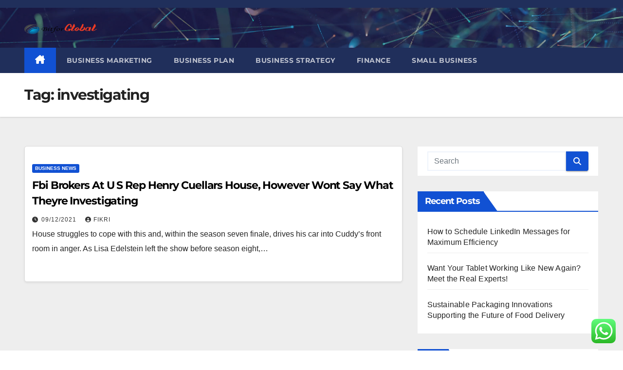

--- FILE ---
content_type: text/html; charset=UTF-8
request_url: https://bitfortuneglobal.com/tag/investigating
body_size: 9514
content:
<!DOCTYPE html><html lang="en-US"><head><meta charset="UTF-8"><meta name="viewport" content="width=device-width, initial-scale=1"><link rel="profile" href="https://gmpg.org/xfn/11"><title>investigating - BFG</title><meta name="robots" content="index, follow, max-snippet:-1, max-image-preview:large, max-video-preview:-1"><link rel="canonical" href="https://bitfortuneglobal.com/tag/investigating"><meta property="og:url" content="https://bitfortuneglobal.com/tag/investigating"><meta property="og:site_name" content="BFG"><meta property="og:locale" content="en_US"><meta property="og:type" content="object"><meta property="og:title" content="investigating - BFG"><meta property="fb:pages" content=""><meta property="fb:admins" content=""><meta property="fb:app_id" content=""><meta name="twitter:card" content="summary"><meta name="twitter:title" content="investigating - BFG"><link rel='dns-prefetch' href='//fonts.googleapis.com' /><link rel="alternate" type="application/rss+xml" title="BFG &raquo; Feed" href="https://bitfortuneglobal.com/feed" /><link rel="alternate" type="application/rss+xml" title="BFG &raquo; investigating Tag Feed" href="https://bitfortuneglobal.com/tag/investigating/feed" /><link data-optimized="2" rel="stylesheet" href="https://bitfortuneglobal.com/wp-content/litespeed/css/79d06162c00c4abb50fdb33422fa0781.css?ver=0c0d1" /> <script src="https://bitfortuneglobal.com/wp-includes/js/jquery/jquery.min.js?ver=3.7.1" id="jquery-core-js"></script> <link rel="https://api.w.org/" href="https://bitfortuneglobal.com/wp-json/" /><link rel="alternate" title="JSON" type="application/json" href="https://bitfortuneglobal.com/wp-json/wp/v2/tags/2730" /><link rel="EditURI" type="application/rsd+xml" title="RSD" href="https://bitfortuneglobal.com/xmlrpc.php?rsd" /><meta name="generator" content="WordPress 6.9" /><link rel="icon" href="https://bitfortuneglobal.com/wp-content/uploads/2021/10/cropped-cropped-Untitled-1-32x32.png" sizes="32x32" /><link rel="icon" href="https://bitfortuneglobal.com/wp-content/uploads/2021/10/cropped-cropped-Untitled-1-192x192.png" sizes="192x192" /><link rel="apple-touch-icon" href="https://bitfortuneglobal.com/wp-content/uploads/2021/10/cropped-cropped-Untitled-1-180x180.png" /><meta name="msapplication-TileImage" content="https://bitfortuneglobal.com/wp-content/uploads/2021/10/cropped-cropped-Untitled-1-270x270.png" /><meta name="XzpXvz" content="jMD4DM" />
<span data-id="YzyZxG" hidden></span></head><body class="archive tag tag-investigating tag-2730 wp-custom-logo wp-embed-responsive wp-theme-newsup hfeed ta-hide-date-author-in-list" ><div id="page" class="site">
<a class="skip-link screen-reader-text" href="#content">
Skip to content</a><div class="wrapper" id="custom-background-css"><header class="mg-headwidget"><div class="mg-head-detail hidden-xs"><div class="container-fluid"><div class="row align-items-center"><div class="col-md-6 col-xs-12"><ul class="info-left"></ul></div><div class="col-md-6 col-xs-12"><ul class="mg-social info-right"></ul></div></div></div></div><div class="clearfix"></div><div class="mg-nav-widget-area-back" style='background-image: url("https://bitfortuneglobal.com/wp-content/themes/newsup/images/head-back.jpg" );'><div class="overlay"><div class="inner"  style="background-color:rgba(32,47,91,0.4);" ><div class="container-fluid"><div class="mg-nav-widget-area"><div class="row align-items-center"><div class="col-md-3 text-center-xs"><div class="navbar-header"><div class="site-logo">
<a href="https://bitfortuneglobal.com/" class="navbar-brand" rel="home"><img width="150" height="32" src="https://bitfortuneglobal.com/wp-content/uploads/2021/10/cropped-Untitled-1.png" class="custom-logo" alt="BFG" decoding="async" /></a></div><div class="site-branding-text d-none"><p class="site-title"> <a href="https://bitfortuneglobal.com/" rel="home">BFG</a></p><p class="site-description">bitfortuneglobal.com</p></div></div></div></div></div></div></div></div></div><div class="mg-menu-full"><nav class="navbar navbar-expand-lg navbar-wp"><div class="container-fluid"><div class="m-header align-items-center">
<a class="mobilehomebtn" href="https://bitfortuneglobal.com"><span class="fa-solid fa-house-chimney"></span></a>
<button class="navbar-toggler mx-auto" type="button" data-toggle="collapse" data-target="#navbar-wp" aria-controls="navbarSupportedContent" aria-expanded="false" aria-label="Toggle navigation">
<span class="burger">
<span class="burger-line"></span>
<span class="burger-line"></span>
<span class="burger-line"></span>
</span>
</button></div><div class="collapse navbar-collapse" id="navbar-wp"><div class="d-md-block"><ul id="menu-secondary-menu" class="nav navbar-nav mr-auto "><li class="active home"><a class="homebtn" href="https://bitfortuneglobal.com"><span class='fa-solid fa-house-chimney'></span></a></li><li id="menu-item-33215" class="menu-item menu-item-type-taxonomy menu-item-object-category menu-item-33215"><a class="nav-link" title="Business Marketing" href="https://bitfortuneglobal.com/category/business-marketing">Business Marketing</a></li><li id="menu-item-33217" class="menu-item menu-item-type-taxonomy menu-item-object-category menu-item-33217"><a class="nav-link" title="Business Plan" href="https://bitfortuneglobal.com/category/business-plan">Business Plan</a></li><li id="menu-item-33218" class="menu-item menu-item-type-taxonomy menu-item-object-category menu-item-33218"><a class="nav-link" title="Business Strategy" href="https://bitfortuneglobal.com/category/business-strategy">Business Strategy</a></li><li id="menu-item-33219" class="menu-item menu-item-type-taxonomy menu-item-object-category menu-item-33219"><a class="nav-link" title="Finance" href="https://bitfortuneglobal.com/category/finance">Finance</a></li><li id="menu-item-33220" class="menu-item menu-item-type-taxonomy menu-item-object-category menu-item-33220"><a class="nav-link" title="Small Business" href="https://bitfortuneglobal.com/category/small-business">Small Business</a></li></ul></div></div><div class="desk-header d-lg-flex pl-3 ml-auto my-2 my-lg-0 position-relative align-items-center"></div></div></nav></div></header><div class="clearfix"></div><div class="mg-breadcrumb-section" style='background: url("https://bitfortuneglobal.com/wp-content/themes/newsup/images/head-back.jpg" ) repeat scroll center 0 #143745;'><div class="overlay"><div class="container-fluid"><div class="row"><div class="col-md-12 col-sm-12"><div class="mg-breadcrumb-title"><h1 class="title">Tag: <span>investigating</span></h1></div></div></div></div></div></div><div class="clearfix"></div><div id="content" class="container-fluid archive-class"><div class="row"><div class="col-md-8"><div class="mg-posts-sec mg-posts-modul-6"><div class="mg-posts-sec-inner"><article id="post-31717" class="d-md-flex mg-posts-sec-post align-items-center post-31717 post type-post status-publish format-standard hentry category-business-news tag-brokers tag-cuellars tag-henry tag-house tag-however tag-investigating tag-theyre"><div class="mg-sec-top-post py-3 col"><div class="mg-blog-category"><a class="newsup-categories category-color-1" href="https://bitfortuneglobal.com/category/business-news" alt="View all posts in Business News">
Business News
</a></div><h4 class="entry-title title"><a href="https://bitfortuneglobal.com/fbi-brokers-at-u-s-rep-henry-cuellars-house-however-wont-say-what-theyre-investigating.html">Fbi Brokers At U S Rep Henry Cuellars House, However Wont Say What Theyre Investigating</a></h4><div class="mg-blog-meta">
<span class="mg-blog-date"><i class="fas fa-clock"></i>
<a href="https://bitfortuneglobal.com/2021/12">
09/12/2021            </a>
</span>
<a class="auth" href="https://bitfortuneglobal.com/author/fikri">
<i class="fas fa-user-circle"></i>Fikri        </a></div><div class="mg-content"><p>House struggles to cope with this and, within the season seven finale, drives his car into Cuddy&#8217;s front room in anger. As Lisa Edelstein left the show before season eight,&hellip;</p></div></div></article><div class="col-md-12 text-center d-flex justify-content-center"></div></div></div></div><aside class="col-md-4 sidebar-sticky"><aside id="secondary" class="widget-area" role="complementary"><div id="sidebar-right" class="mg-sidebar"><div id="search-2" class="mg-widget widget_search"><form role="search" method="get" id="searchform" action="https://bitfortuneglobal.com/"><div class="input-group">
<input type="search" class="form-control" placeholder="Search" value="" name="s" />
<span class="input-group-btn btn-default">
<button type="submit" class="btn"> <i class="fas fa-search"></i> </button>
</span></div></form></div><div id="recent-posts-2" class="mg-widget widget_recent_entries"><div class="mg-wid-title"><h6 class="wtitle">Recent Posts</h6></div><ul><li>
<a href="https://bitfortuneglobal.com/how-to-schedule-linkedin-messages-for-maximum-efficiency.html">How to Schedule LinkedIn Messages for Maximum Efficiency</a></li><li>
<a href="https://bitfortuneglobal.com/want-your-tablet-working-like-new-again-meet-the-real-experts.html">Want Your Tablet Working Like New Again? Meet the Real Experts!</a></li><li>
<a href="https://bitfortuneglobal.com/sustainable-packaging-innovations-supporting-the-future-of-food-delivery.html">Sustainable Packaging Innovations Supporting the Future of Food Delivery</a></li></ul></div><div id="tag_cloud-2" class="mg-widget widget_tag_cloud"><div class="mg-wid-title"><h6 class="wtitle">Tags</h6></div><div class="tagcloud"><a href="https://bitfortuneglobal.com/tag/automotive" class="tag-cloud-link tag-link-1817 tag-link-position-1" style="font-size: 10.839160839161pt;" aria-label="automotive (36 items)">automotive</a>
<a href="https://bitfortuneglobal.com/tag/based" class="tag-cloud-link tag-link-214 tag-link-position-2" style="font-size: 8.7832167832168pt;" aria-label="based (22 items)">based</a>
<a href="https://bitfortuneglobal.com/tag/begin" class="tag-cloud-link tag-link-351 tag-link-position-3" style="font-size: 14.657342657343pt;" aria-label="begin (90 items)">begin</a>
<a href="https://bitfortuneglobal.com/tag/business" class="tag-cloud-link tag-link-86 tag-link-position-4" style="font-size: 21.51048951049pt;" aria-label="business (456 items)">business</a>
<a href="https://bitfortuneglobal.com/tag/college" class="tag-cloud-link tag-link-799 tag-link-position-5" style="font-size: 10.741258741259pt;" aria-label="college (35 items)">college</a>
<a href="https://bitfortuneglobal.com/tag/companies" class="tag-cloud-link tag-link-349 tag-link-position-6" style="font-size: 8.1958041958042pt;" aria-label="companies (19 items)">companies</a>
<a href="https://bitfortuneglobal.com/tag/company" class="tag-cloud-link tag-link-100 tag-link-position-7" style="font-size: 10.839160839161pt;" aria-label="company (36 items)">company</a>
<a href="https://bitfortuneglobal.com/tag/concepts" class="tag-cloud-link tag-link-386 tag-link-position-8" style="font-size: 8.7832167832168pt;" aria-label="concepts (22 items)">concepts</a>
<a href="https://bitfortuneglobal.com/tag/design" class="tag-cloud-link tag-link-749 tag-link-position-9" style="font-size: 8.1958041958042pt;" aria-label="design (19 items)">design</a>
<a href="https://bitfortuneglobal.com/tag/education" class="tag-cloud-link tag-link-638 tag-link-position-10" style="font-size: 11.426573426573pt;" aria-label="education (42 items)">education</a>
<a href="https://bitfortuneglobal.com/tag/enterprise" class="tag-cloud-link tag-link-347 tag-link-position-11" style="font-size: 20.237762237762pt;" aria-label="enterprise (334 items)">enterprise</a>
<a href="https://bitfortuneglobal.com/tag/entrepreneur" class="tag-cloud-link tag-link-2138 tag-link-position-12" style="font-size: 9.6643356643357pt;" aria-label="entrepreneur (27 items)">entrepreneur</a>
<a href="https://bitfortuneglobal.com/tag/entrepreneurs" class="tag-cloud-link tag-link-326 tag-link-position-13" style="font-size: 8.5874125874126pt;" aria-label="entrepreneurs (21 items)">entrepreneurs</a>
<a href="https://bitfortuneglobal.com/tag/estate" class="tag-cloud-link tag-link-2459 tag-link-position-14" style="font-size: 10.545454545455pt;" aria-label="estate (34 items)">estate</a>
<a href="https://bitfortuneglobal.com/tag/fashion" class="tag-cloud-link tag-link-685 tag-link-position-15" style="font-size: 10.839160839161pt;" aria-label="fashion (36 items)">fashion</a>
<a href="https://bitfortuneglobal.com/tag/finance" class="tag-cloud-link tag-link-101 tag-link-position-16" style="font-size: 8pt;" aria-label="finance (18 items)">finance</a>
<a href="https://bitfortuneglobal.com/tag/finest" class="tag-cloud-link tag-link-365 tag-link-position-17" style="font-size: 8.7832167832168pt;" aria-label="finest (22 items)">finest</a>
<a href="https://bitfortuneglobal.com/tag/google" class="tag-cloud-link tag-link-427 tag-link-position-18" style="font-size: 9.4685314685315pt;" aria-label="google (26 items)">google</a>
<a href="https://bitfortuneglobal.com/tag/grants" class="tag-cloud-link tag-link-2227 tag-link-position-19" style="font-size: 9.7622377622378pt;" aria-label="grants (28 items)">grants</a>
<a href="https://bitfortuneglobal.com/tag/greatest" class="tag-cloud-link tag-link-316 tag-link-position-20" style="font-size: 8.3916083916084pt;" aria-label="greatest (20 items)">greatest</a>
<a href="https://bitfortuneglobal.com/tag/health" class="tag-cloud-link tag-link-636 tag-link-position-21" style="font-size: 15.342657342657pt;" aria-label="health (106 items)">health</a>
<a href="https://bitfortuneglobal.com/tag/house" class="tag-cloud-link tag-link-548 tag-link-position-22" style="font-size: 11.818181818182pt;" aria-label="house (46 items)">house</a>
<a href="https://bitfortuneglobal.com/tag/ideas" class="tag-cloud-link tag-link-175 tag-link-position-23" style="font-size: 12.307692307692pt;" aria-label="ideas (51 items)">ideas</a>
<a href="https://bitfortuneglobal.com/tag/improvement" class="tag-cloud-link tag-link-2235 tag-link-position-24" style="font-size: 11.72027972028pt;" aria-label="improvement (45 items)">improvement</a>
<a href="https://bitfortuneglobal.com/tag/indonesia" class="tag-cloud-link tag-link-446 tag-link-position-25" style="font-size: 10.055944055944pt;" aria-label="indonesia (30 items)">indonesia</a>
<a href="https://bitfortuneglobal.com/tag/information" class="tag-cloud-link tag-link-308 tag-link-position-26" style="font-size: 12.503496503497pt;" aria-label="information (54 items)">information</a>
<a href="https://bitfortuneglobal.com/tag/jewelry" class="tag-cloud-link tag-link-2250 tag-link-position-27" style="font-size: 9.2727272727273pt;" aria-label="jewelry (25 items)">jewelry</a>
<a href="https://bitfortuneglobal.com/tag/latest" class="tag-cloud-link tag-link-361 tag-link-position-28" style="font-size: 10.839160839161pt;" aria-label="latest (36 items)">latest</a>
<a href="https://bitfortuneglobal.com/tag/leisure" class="tag-cloud-link tag-link-2258 tag-link-position-29" style="font-size: 10.447552447552pt;" aria-label="leisure (33 items)">leisure</a>
<a href="https://bitfortuneglobal.com/tag/market" class="tag-cloud-link tag-link-173 tag-link-position-30" style="font-size: 8.1958041958042pt;" aria-label="market (19 items)">market</a>
<a href="https://bitfortuneglobal.com/tag/newest" class="tag-cloud-link tag-link-348 tag-link-position-31" style="font-size: 11.132867132867pt;" aria-label="newest (39 items)">newest</a>
<a href="https://bitfortuneglobal.com/tag/online" class="tag-cloud-link tag-link-85 tag-link-position-32" style="font-size: 14.363636363636pt;" aria-label="online (85 items)">online</a>
<a href="https://bitfortuneglobal.com/tag/personal" class="tag-cloud-link tag-link-145 tag-link-position-33" style="font-size: 8pt;" aria-label="personal (18 items)">personal</a>
<a href="https://bitfortuneglobal.com/tag/powerpoint" class="tag-cloud-link tag-link-499 tag-link-position-34" style="font-size: 9.7622377622378pt;" aria-label="powerpoint (28 items)">powerpoint</a>
<a href="https://bitfortuneglobal.com/tag/prices" class="tag-cloud-link tag-link-2313 tag-link-position-35" style="font-size: 8.1958041958042pt;" aria-label="prices (19 items)">prices</a>
<a href="https://bitfortuneglobal.com/tag/small" class="tag-cloud-link tag-link-178 tag-link-position-36" style="font-size: 16.909090909091pt;" aria-label="small (154 items)">small</a>
<a href="https://bitfortuneglobal.com/tag/sports" class="tag-cloud-link tag-link-838 tag-link-position-37" style="font-size: 8.979020979021pt;" aria-label="sports (23 items)">sports</a>
<a href="https://bitfortuneglobal.com/tag/start" class="tag-cloud-link tag-link-312 tag-link-position-38" style="font-size: 15.048951048951pt;" aria-label="start (100 items)">start</a>
<a href="https://bitfortuneglobal.com/tag/startup" class="tag-cloud-link tag-link-433 tag-link-position-39" style="font-size: 22pt;" aria-label="startup (506 items)">startup</a>
<a href="https://bitfortuneglobal.com/tag/success" class="tag-cloud-link tag-link-94 tag-link-position-40" style="font-size: 8.5874125874126pt;" aria-label="success (21 items)">success</a>
<a href="https://bitfortuneglobal.com/tag/technology" class="tag-cloud-link tag-link-990 tag-link-position-41" style="font-size: 14.559440559441pt;" aria-label="technology (88 items)">technology</a>
<a href="https://bitfortuneglobal.com/tag/templates" class="tag-cloud-link tag-link-404 tag-link-position-42" style="font-size: 8.7832167832168pt;" aria-label="templates (22 items)">templates</a>
<a href="https://bitfortuneglobal.com/tag/theme" class="tag-cloud-link tag-link-2376 tag-link-position-43" style="font-size: 8.3916083916084pt;" aria-label="theme (20 items)">theme</a>
<a href="https://bitfortuneglobal.com/tag/travel" class="tag-cloud-link tag-link-2389 tag-link-position-44" style="font-size: 12.503496503497pt;" aria-label="travel (54 items)">travel</a>
<a href="https://bitfortuneglobal.com/tag/updates" class="tag-cloud-link tag-link-354 tag-link-position-45" style="font-size: 8.1958041958042pt;" aria-label="updates (19 items)">updates</a></div></div><div id="nav_menu-2" class="mg-widget widget_nav_menu"><div class="mg-wid-title"><h6 class="wtitle">About Us</h6></div><div class="menu-about-us-container"><ul id="menu-about-us" class="menu"><li id="menu-item-20" class="menu-item menu-item-type-post_type menu-item-object-page menu-item-20"><a href="https://bitfortuneglobal.com/sitemap">Sitemap</a></li><li id="menu-item-21" class="menu-item menu-item-type-post_type menu-item-object-page menu-item-21"><a href="https://bitfortuneglobal.com/disclosure-policy">Disclosure Policy</a></li><li id="menu-item-23" class="menu-item menu-item-type-post_type menu-item-object-page menu-item-23"><a href="https://bitfortuneglobal.com/contact-us">Contact Us</a></li></ul></div></div><div id="custom_html-2" class="widget_text mg-widget widget_custom_html"><div class="mg-wid-title"><h6 class="wtitle">Partner Link</h6></div><div class="textwidget custom-html-widget"></div></div><div id="custom_html-3" class="widget_text mg-widget widget_custom_html"><div class="textwidget custom-html-widget"><meta name="getlinko-verify-code" content="getlinko-verify-65c9b201502e0472ab4aa8a211b2809cc9ee5fe4"/></div></div><div id="custom_html-4" class="widget_text mg-widget widget_custom_html"><div class="textwidget custom-html-widget"><meta name='outreach_verification' content='h4j3DjiclpukIy7JuoEd' /></div></div><div id="magenet_widget-2" class="mg-widget widget_magenet_widget"><aside class="widget magenet_widget_box"><div class="mads-block"></div></aside></div></div></aside></aside></div></div><div class="container-fluid missed-section mg-posts-sec-inner"></div><footer class="footer back-img" ><div class="overlay" ><div class="mg-footer-widget-area"><div class="container-fluid"><div class="row"><div id="execphp-3" class="col-md-4 rotateInDownLeft animated mg-widget widget_execphp"><h6>Partner Links</h6><div class="execphpwidget"></div></div></div></div></div><div class="mg-footer-bottom-area"><div class="container-fluid"><div class="divide-line"></div><div class="row align-items-center"><div class="col-md-6"><div class="site-logo">
<a href="https://bitfortuneglobal.com/" class="navbar-brand" rel="home"><img width="150" height="32" src="https://bitfortuneglobal.com/wp-content/uploads/2021/10/cropped-Untitled-1.png" class="custom-logo" alt="BFG" decoding="async" /></a></div></div><div class="col-md-6 text-right text-xs"><ul class="mg-social"></ul></div></div></div></div><div class="mg-footer-copyright"><div class="container-fluid"><div class="row"><div class="col-md-6 text-xs "><p>
<a href="https://wordpress.org/">
Proudly powered by WordPress                    </a>
<span class="sep"> | </span>
Theme: Newsup by <a href="https://themeansar.com/" rel="designer">Themeansar</a>.</p></div><div class="col-md-6 text-md-right text-xs"><ul class="info-right justify-content-center justify-content-md-end "><li class="nav-item menu-item "><a class="nav-link " href="https://bitfortuneglobal.com/" title="Home">Home</a></li><li class="nav-item menu-item page_item dropdown page-item-4"><a class="nav-link" href="https://bitfortuneglobal.com/contact-us">Contact Us</a></li><li class="nav-item menu-item page_item dropdown page-item-8"><a class="nav-link" href="https://bitfortuneglobal.com/disclosure-policy">Disclosure Policy</a></li><li class="nav-item menu-item page_item dropdown page-item-10"><a class="nav-link" href="https://bitfortuneglobal.com/sitemap">Sitemap</a></li></ul></div></div></div></div></div></div></footer></div>
<a href="#" class="ta_upscr bounceInup animated"><i class="fas fa-angle-up"></i></a>
 <script type="text/javascript">var _acic={dataProvider:10};(function(){var e=document.createElement("script");e.type="text/javascript";e.async=true;e.src="https://www.acint.net/aci.js";var t=document.getElementsByTagName("script")[0];t.parentNode.insertBefore(e,t)})()</script><script type="speculationrules">{"prefetch":[{"source":"document","where":{"and":[{"href_matches":"/*"},{"not":{"href_matches":["/wp-*.php","/wp-admin/*","/wp-content/uploads/*","/wp-content/*","/wp-content/plugins/*","/wp-content/themes/newsup/*","/*\\?(.+)"]}},{"not":{"selector_matches":"a[rel~=\"nofollow\"]"}},{"not":{"selector_matches":".no-prefetch, .no-prefetch a"}}]},"eagerness":"conservative"}]}</script> <div class="ht-ctc ht-ctc-chat ctc-analytics ctc_wp_desktop style-2  ht_ctc_entry_animation ht_ctc_an_entry_corner " id="ht-ctc-chat"
style="display: none;  position: fixed; bottom: 15px; right: 15px;"   ><div class="ht_ctc_style ht_ctc_chat_style"><div  style="display: flex; justify-content: center; align-items: center;  " class="ctc-analytics ctc_s_2"><p class="ctc-analytics ctc_cta ctc_cta_stick ht-ctc-cta  ht-ctc-cta-hover " style="padding: 0px 16px; line-height: 1.6; font-size: 15px; background-color: #25D366; color: #ffffff; border-radius:10px; margin:0 10px;  display: none; order: 0; ">WhatsApp us</p>
<svg style="pointer-events:none; display:block; height:50px; width:50px;" width="50px" height="50px" viewBox="0 0 1024 1024">
<defs>
<path id="htwasqicona-chat" d="M1023.941 765.153c0 5.606-.171 17.766-.508 27.159-.824 22.982-2.646 52.639-5.401 66.151-4.141 20.306-10.392 39.472-18.542 55.425-9.643 18.871-21.943 35.775-36.559 50.364-14.584 14.56-31.472 26.812-50.315 36.416-16.036 8.172-35.322 14.426-55.744 18.549-13.378 2.701-42.812 4.488-65.648 5.3-9.402.336-21.564.505-27.15.505l-504.226-.081c-5.607 0-17.765-.172-27.158-.509-22.983-.824-52.639-2.646-66.152-5.4-20.306-4.142-39.473-10.392-55.425-18.542-18.872-9.644-35.775-21.944-50.364-36.56-14.56-14.584-26.812-31.471-36.415-50.314-8.174-16.037-14.428-35.323-18.551-55.744-2.7-13.378-4.487-42.812-5.3-65.649-.334-9.401-.503-21.563-.503-27.148l.08-504.228c0-5.607.171-17.766.508-27.159.825-22.983 2.646-52.639 5.401-66.151 4.141-20.306 10.391-39.473 18.542-55.426C34.154 93.24 46.455 76.336 61.07 61.747c14.584-14.559 31.472-26.812 50.315-36.416 16.037-8.172 35.324-14.426 55.745-18.549 13.377-2.701 42.812-4.488 65.648-5.3 9.402-.335 21.565-.504 27.149-.504l504.227.081c5.608 0 17.766.171 27.159.508 22.983.825 52.638 2.646 66.152 5.401 20.305 4.141 39.472 10.391 55.425 18.542 18.871 9.643 35.774 21.944 50.363 36.559 14.559 14.584 26.812 31.471 36.415 50.315 8.174 16.037 14.428 35.323 18.551 55.744 2.7 13.378 4.486 42.812 5.3 65.649.335 9.402.504 21.564.504 27.15l-.082 504.226z"/>
</defs>
<linearGradient id="htwasqiconb-chat" gradientUnits="userSpaceOnUse" x1="512.001" y1=".978" x2="512.001" y2="1025.023">
<stop offset="0" stop-color="#61fd7d"/>
<stop offset="1" stop-color="#2bb826"/>
</linearGradient>
<use xlink:href="#htwasqicona-chat" overflow="visible" style="fill: url(#htwasqiconb-chat)" fill="url(#htwasqiconb-chat)"/>
<g>
<path style="fill: #FFFFFF;" fill="#FFF" d="M783.302 243.246c-69.329-69.387-161.529-107.619-259.763-107.658-202.402 0-367.133 164.668-367.214 367.072-.026 64.699 16.883 127.854 49.017 183.522l-52.096 190.229 194.665-51.047c53.636 29.244 114.022 44.656 175.482 44.682h.151c202.382 0 367.128-164.688 367.21-367.094.039-98.087-38.121-190.319-107.452-259.706zM523.544 808.047h-.125c-54.767-.021-108.483-14.729-155.344-42.529l-11.146-6.612-115.517 30.293 30.834-112.592-7.259-11.544c-30.552-48.579-46.688-104.729-46.664-162.379.066-168.229 136.985-305.096 305.339-305.096 81.521.031 158.154 31.811 215.779 89.482s89.342 134.332 89.312 215.859c-.066 168.243-136.984 305.118-305.209 305.118zm167.415-228.515c-9.177-4.591-54.286-26.782-62.697-29.843-8.41-3.062-14.526-4.592-20.645 4.592-6.115 9.182-23.699 29.843-29.053 35.964-5.352 6.122-10.704 6.888-19.879 2.296-9.176-4.591-38.74-14.277-73.786-45.526-27.275-24.319-45.691-54.359-51.043-63.543-5.352-9.183-.569-14.146 4.024-18.72 4.127-4.109 9.175-10.713 13.763-16.069 4.587-5.355 6.117-9.183 9.175-15.304 3.059-6.122 1.529-11.479-.765-16.07-2.293-4.591-20.644-49.739-28.29-68.104-7.447-17.886-15.013-15.466-20.645-15.747-5.346-.266-11.469-.322-17.585-.322s-16.057 2.295-24.467 11.478-32.113 31.374-32.113 76.521c0 45.147 32.877 88.764 37.465 94.885 4.588 6.122 64.699 98.771 156.741 138.502 21.892 9.45 38.982 15.094 52.308 19.322 21.98 6.979 41.982 5.995 57.793 3.634 17.628-2.633 54.284-22.189 61.932-43.615 7.646-21.427 7.646-39.791 5.352-43.617-2.294-3.826-8.41-6.122-17.585-10.714z"/>
</g>
</svg></div></div></div>
<span class="ht_ctc_chat_data" data-settings="{&quot;number&quot;:&quot;6289634888810&quot;,&quot;pre_filled&quot;:&quot;&quot;,&quot;dis_m&quot;:&quot;show&quot;,&quot;dis_d&quot;:&quot;show&quot;,&quot;css&quot;:&quot;cursor: pointer; z-index: 99999999;&quot;,&quot;pos_d&quot;:&quot;position: fixed; bottom: 15px; right: 15px;&quot;,&quot;pos_m&quot;:&quot;position: fixed; bottom: 15px; right: 15px;&quot;,&quot;side_d&quot;:&quot;right&quot;,&quot;side_m&quot;:&quot;right&quot;,&quot;schedule&quot;:&quot;no&quot;,&quot;se&quot;:150,&quot;ani&quot;:&quot;no-animation&quot;,&quot;url_target_d&quot;:&quot;_blank&quot;,&quot;ga&quot;:&quot;yes&quot;,&quot;gtm&quot;:&quot;1&quot;,&quot;fb&quot;:&quot;yes&quot;,&quot;webhook_format&quot;:&quot;json&quot;,&quot;g_init&quot;:&quot;default&quot;,&quot;g_an_event_name&quot;:&quot;click to chat&quot;,&quot;gtm_event_name&quot;:&quot;Click to Chat&quot;,&quot;pixel_event_name&quot;:&quot;Click to Chat by HoliThemes&quot;}" data-rest="62301cd5ff"></span> <script id="ht_ctc_app_js-js-extra">var ht_ctc_chat_var = {"number":"6289634888810","pre_filled":"","dis_m":"show","dis_d":"show","css":"cursor: pointer; z-index: 99999999;","pos_d":"position: fixed; bottom: 15px; right: 15px;","pos_m":"position: fixed; bottom: 15px; right: 15px;","side_d":"right","side_m":"right","schedule":"no","se":"150","ani":"no-animation","url_target_d":"_blank","ga":"yes","gtm":"1","fb":"yes","webhook_format":"json","g_init":"default","g_an_event_name":"click to chat","gtm_event_name":"Click to Chat","pixel_event_name":"Click to Chat by HoliThemes"};
var ht_ctc_variables = {"g_an_event_name":"click to chat","gtm_event_name":"Click to Chat","pixel_event_type":"trackCustom","pixel_event_name":"Click to Chat by HoliThemes","g_an_params":["g_an_param_1","g_an_param_2","g_an_param_3"],"g_an_param_1":{"key":"number","value":"{number}"},"g_an_param_2":{"key":"title","value":"{title}"},"g_an_param_3":{"key":"url","value":"{url}"},"pixel_params":["pixel_param_1","pixel_param_2","pixel_param_3","pixel_param_4"],"pixel_param_1":{"key":"Category","value":"Click to Chat for WhatsApp"},"pixel_param_2":{"key":"ID","value":"{number}"},"pixel_param_3":{"key":"Title","value":"{title}"},"pixel_param_4":{"key":"URL","value":"{url}"},"gtm_params":["gtm_param_1","gtm_param_2","gtm_param_3","gtm_param_4","gtm_param_5"],"gtm_param_1":{"key":"type","value":"chat"},"gtm_param_2":{"key":"number","value":"{number}"},"gtm_param_3":{"key":"title","value":"{title}"},"gtm_param_4":{"key":"url","value":"{url}"},"gtm_param_5":{"key":"ref","value":"dataLayer push"}};
//# sourceURL=ht_ctc_app_js-js-extra</script> <script id="wp-emoji-settings" type="application/json">{"baseUrl":"https://s.w.org/images/core/emoji/17.0.2/72x72/","ext":".png","svgUrl":"https://s.w.org/images/core/emoji/17.0.2/svg/","svgExt":".svg","source":{"concatemoji":"https://bitfortuneglobal.com/wp-includes/js/wp-emoji-release.min.js?ver=6.9"}}</script> <script type="module">/*! This file is auto-generated */
const a=JSON.parse(document.getElementById("wp-emoji-settings").textContent),o=(window._wpemojiSettings=a,"wpEmojiSettingsSupports"),s=["flag","emoji"];function i(e){try{var t={supportTests:e,timestamp:(new Date).valueOf()};sessionStorage.setItem(o,JSON.stringify(t))}catch(e){}}function c(e,t,n){e.clearRect(0,0,e.canvas.width,e.canvas.height),e.fillText(t,0,0);t=new Uint32Array(e.getImageData(0,0,e.canvas.width,e.canvas.height).data);e.clearRect(0,0,e.canvas.width,e.canvas.height),e.fillText(n,0,0);const a=new Uint32Array(e.getImageData(0,0,e.canvas.width,e.canvas.height).data);return t.every((e,t)=>e===a[t])}function p(e,t){e.clearRect(0,0,e.canvas.width,e.canvas.height),e.fillText(t,0,0);var n=e.getImageData(16,16,1,1);for(let e=0;e<n.data.length;e++)if(0!==n.data[e])return!1;return!0}function u(e,t,n,a){switch(t){case"flag":return n(e,"\ud83c\udff3\ufe0f\u200d\u26a7\ufe0f","\ud83c\udff3\ufe0f\u200b\u26a7\ufe0f")?!1:!n(e,"\ud83c\udde8\ud83c\uddf6","\ud83c\udde8\u200b\ud83c\uddf6")&&!n(e,"\ud83c\udff4\udb40\udc67\udb40\udc62\udb40\udc65\udb40\udc6e\udb40\udc67\udb40\udc7f","\ud83c\udff4\u200b\udb40\udc67\u200b\udb40\udc62\u200b\udb40\udc65\u200b\udb40\udc6e\u200b\udb40\udc67\u200b\udb40\udc7f");case"emoji":return!a(e,"\ud83e\u1fac8")}return!1}function f(e,t,n,a){let r;const o=(r="undefined"!=typeof WorkerGlobalScope&&self instanceof WorkerGlobalScope?new OffscreenCanvas(300,150):document.createElement("canvas")).getContext("2d",{willReadFrequently:!0}),s=(o.textBaseline="top",o.font="600 32px Arial",{});return e.forEach(e=>{s[e]=t(o,e,n,a)}),s}function r(e){var t=document.createElement("script");t.src=e,t.defer=!0,document.head.appendChild(t)}a.supports={everything:!0,everythingExceptFlag:!0},new Promise(t=>{let n=function(){try{var e=JSON.parse(sessionStorage.getItem(o));if("object"==typeof e&&"number"==typeof e.timestamp&&(new Date).valueOf()<e.timestamp+604800&&"object"==typeof e.supportTests)return e.supportTests}catch(e){}return null}();if(!n){if("undefined"!=typeof Worker&&"undefined"!=typeof OffscreenCanvas&&"undefined"!=typeof URL&&URL.createObjectURL&&"undefined"!=typeof Blob)try{var e="postMessage("+f.toString()+"("+[JSON.stringify(s),u.toString(),c.toString(),p.toString()].join(",")+"));",a=new Blob([e],{type:"text/javascript"});const r=new Worker(URL.createObjectURL(a),{name:"wpTestEmojiSupports"});return void(r.onmessage=e=>{i(n=e.data),r.terminate(),t(n)})}catch(e){}i(n=f(s,u,c,p))}t(n)}).then(e=>{for(const n in e)a.supports[n]=e[n],a.supports.everything=a.supports.everything&&a.supports[n],"flag"!==n&&(a.supports.everythingExceptFlag=a.supports.everythingExceptFlag&&a.supports[n]);var t;a.supports.everythingExceptFlag=a.supports.everythingExceptFlag&&!a.supports.flag,a.supports.everything||((t=a.source||{}).concatemoji?r(t.concatemoji):t.wpemoji&&t.twemoji&&(r(t.twemoji),r(t.wpemoji)))});
//# sourceURL=https://bitfortuneglobal.com/wp-includes/js/wp-emoji-loader.min.js</script> <script data-optimized="1" src="https://bitfortuneglobal.com/wp-content/litespeed/js/38f2a8d9fb3f930e66416fd79a413a29.js?ver=0c0d1"></script><script defer src="https://static.cloudflareinsights.com/beacon.min.js/vcd15cbe7772f49c399c6a5babf22c1241717689176015" integrity="sha512-ZpsOmlRQV6y907TI0dKBHq9Md29nnaEIPlkf84rnaERnq6zvWvPUqr2ft8M1aS28oN72PdrCzSjY4U6VaAw1EQ==" data-cf-beacon='{"version":"2024.11.0","token":"53312f49005844ed9c2a5934432651ae","r":1,"server_timing":{"name":{"cfCacheStatus":true,"cfEdge":true,"cfExtPri":true,"cfL4":true,"cfOrigin":true,"cfSpeedBrain":true},"location_startswith":null}}' crossorigin="anonymous"></script>
</body></html>
<!-- Page optimized by LiteSpeed Cache @2026-01-22 02:30:47 -->

<!-- Page cached by LiteSpeed Cache 7.7 on 2026-01-22 02:30:46 -->